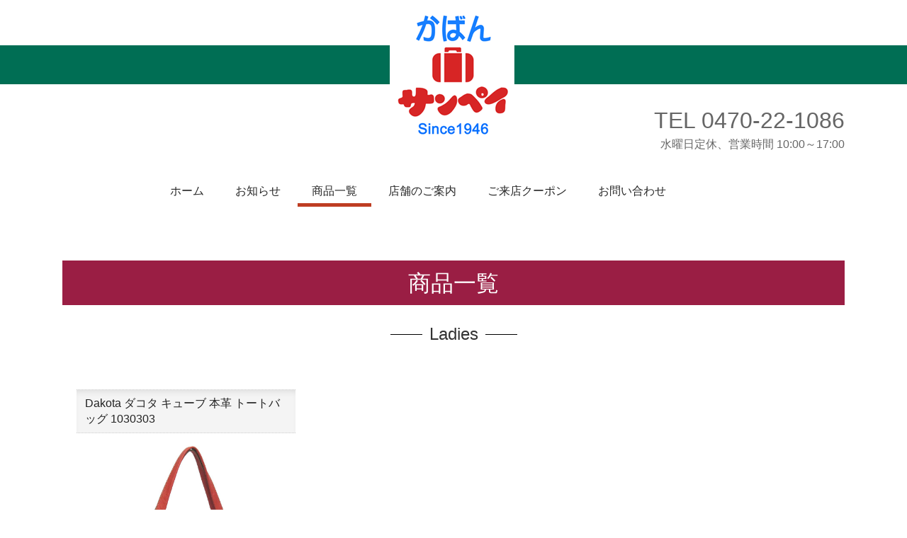

--- FILE ---
content_type: text/css
request_url: http://bagsampei.com/wp-content/themes/sampei/custom.css
body_size: 277
content:
/*
custom.css
*/

.link_more_h2 {
	background-color:#fff;
	font-size:14px;
	text-align:center;
	border:1px solid #555653;
	padding:0.6em;
	width:150px;
	position:absolute;
	left:calc((100% - 1200px)/2 + 1030px);
	right:auto;
	margin-top:-70px;
}
@media screen and (max-width: 1200px){
	.link_more_h2 {
		left:auto;
		right:20px;
	}
}
@media screen and (max-width: 640px){
	.link_more_h2 {
		position:static;
		margin:0 auto;
		
	}
}